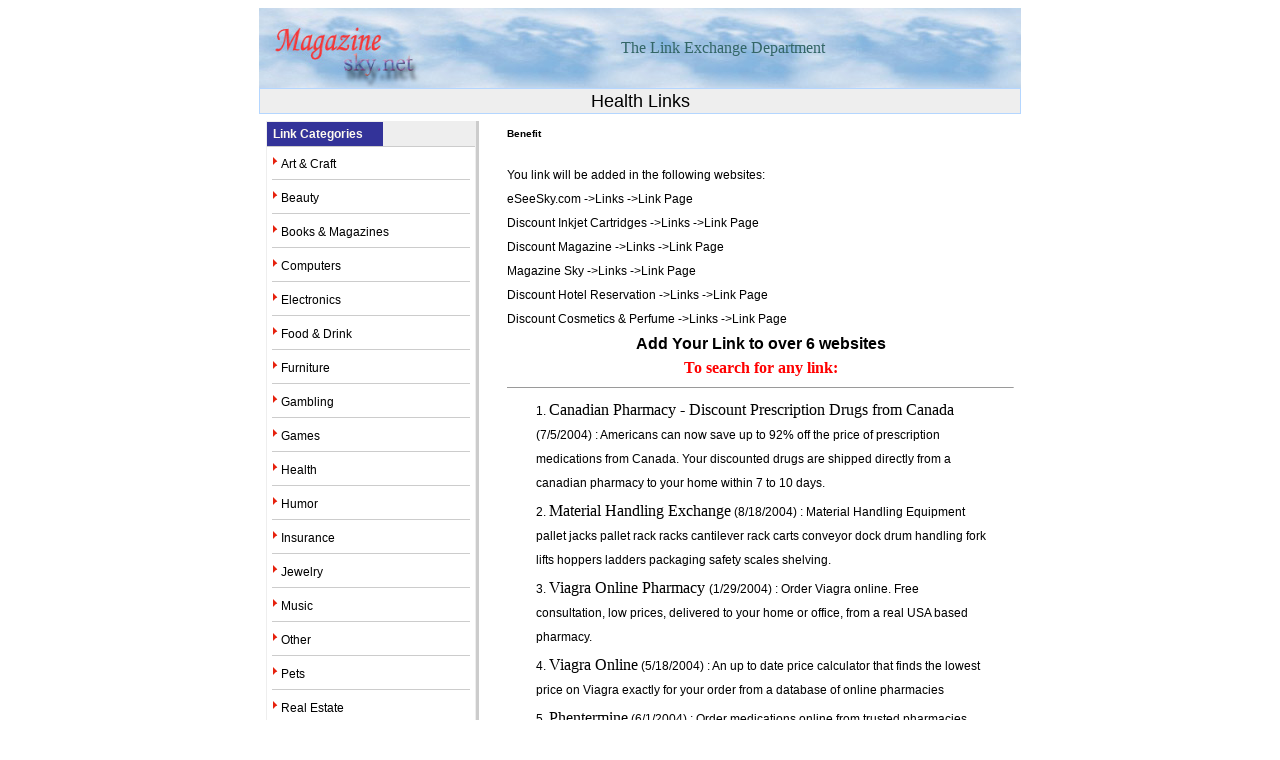

--- FILE ---
content_type: text/html; charset=utf-8
request_url: https://magazinesky.net/link-health.asp
body_size: 3481
content:


<html>

<head>
<title>Health Free Exchange Links</title>




<style type="text/css">
<!--
body{font-family:"Arial";font-size:9pt;line-height: 18pt}
td{font-family:"Arial";font-size:9pt;line-height: 18pt}
A{text-decoration:none ;color:black;line-height: 18pt}
A:hover{text-decoration:underline;color:#CE0000;line-height: 18pt;position: relative; left: 2px; top: 2px }
INPUT.buttonface {
	font-size: 9pt; font-style: normal; line-height: normal; font-weight: normal; font-variant: normal; height: 18px; clip:  rect(   ); color: #000000; border-color: black #000000 #000000 black; border-top-width: 1px; border-right-width: 1px; border-bottom-width: 1px; border-left-width: 1px; background-color: #FFFFFF
}
.unnamed1 {  font-size: 9pt; color: #666666; text-decoration: underline}
-->
</style>
</head>
<body>
<basefont face="Verdana, Arial, Helvetica, Sans-Serif" size="2">
<base target="_self">
<center style="font-family: arial; font-size: 10pt; color: black">
<table bgcolor=#FFFFFF border=0 bordercolordark=#FFFFFF bordercolorlight=#ffffff cellpadding=0 cellspacing=0 width="670" align="center">
  <tr> 
    <td align=middle bgcolor="#FFFFFF" width="670" height="2"> 
       <table bgcolor=#FFFFFF border=0 bordercolordark=#FFFFFF bordercolorlight=#ffffff cellpadding=0 cellspacing=0 width="670" align="center">
  <tr> 
    <td align=middle bgcolor="#FFFFFF" width="780" height="2"> 
      <table border="0" cellpadding="0" cellspacing="0"><tr>
	  	<td colspan="2"><img src="/images/skynet.jpg" width="165" height="80"></td>
		<td colspan="6" background="https://magazinesky.net/images/fundo.jpg" align="center" width="100%">
		<font face="Comic Sans MS" color="#336666" size="3">The Link Exchange 
        Department</font></td>
      
  		</tr>
  		</table>
  	</td></tr>
  <tr>
    <td vAlign="top" align="left" style="font-family: arial; font-size: 10pt; color: black" width="780">
     <table cellSpacing="0" cellPadding="1" width="100%" bgColor="#b4d6ff" border="0">
      <tr>
        <td style="font-family: arial; font-size: 10pt; color: black" width="100%" bgcolor="#B4D6FF">
           <table bgcolor=#eeeeee border=0 cellpadding=0 cellspacing=0 height=20 width="100%">
              <tbody><tr><td>
           	<p align="center"><font size="4">Health Links</font></td>
      		 </td></tr></tbody>
      	   </table>
      </tr>
    </table>

<table cellSpacing="0" cellPadding="6" width="670" border="0">
  <tr>
    <td vAlign="top" align="left" style="font-family: arial; font-size: 10pt; color: black" width="100%">
<table width="750" border="0" align="center" cellpadding="0" cellspacing="1">
  <tr> 
    <td height="96" width="240" valign="top"> 
      <table bgcolor=#a1a1a1 border=0 bordercolordark=#cccccc bordercolorlight=#ffffff cellpadding=0 cellspacing=0 width="205">
        <tbody> 
        <tr> 
          <td bgcolor=#eeeeee rowspan=3 valign=top width=3>
          <img height=1 
            src="../images/blank.gif" width=1></td>
          <td bgcolor=#eeeeee height=1 width="211">
          <img height=1 
            src="../images/blank.gif" width=1></td>
          <td bgcolor=#eeeeee rowspan=4 width=3>
          <img height=1 
            src="../images/blank.gif" width=1></td>
          <td bgcolor=#cccccc rowspan=4 valign=top width=5>
          <img height=3 
            src="../images/white.gif" width=3></td>
        </tr>
        <tr> 
          <td align=middle bgcolor="#FFFFFF" width="211"> 
            <table bgcolor=#eeeeee border=0 cellpadding=0 cellspacing=0 
            height=20 width="100%">
              <tbody> 
              <tr> 
                <td align=left bgcolor=#333399 width=108><font color="#FFFFFF">&nbsp;&nbsp;</font><b><a href="/link.asp"><font color="#FEFAEF">Link Categories</font></a></b></td>
                <td width=85>&#12288;</td>
              </tr>
              <tr> 
                <td bgcolor=#cccccc colspan=2 height=1></td>
              </tr>
              </tbody> 
            </table>
            
            <table width="204" border="0"  cellpadding="0">
              <tr> 
                <td width="210">
                 <table width="204" border="0" cellspacing="3" cellpadding="0"><tr><td width="198" align="left"><img src="images/aerrow.gif" ><a href="/link-art.asp">Art & Craft</a></td></tr><tr bgcolor="#CCCCCC"><td width="198"><img src="images/dot3.gif" width="1" height="1"></td></tr></table><table width="204" border="0" cellspacing="3" cellpadding="0"><tr><td width="198" align="left"><img src="images/aerrow.gif" ><a href="/link-beauty.asp">Beauty</a></td></tr><tr bgcolor="#CCCCCC"><td width="198"><img src="images/dot3.gif" width="1" height="1"></td></tr></table><table width="204" border="0" cellspacing="3" cellpadding="0"><tr><td width="198" align="left"><img src="images/aerrow.gif" ><a href="/link-books.asp">Books & Magazines</a></td></tr><tr bgcolor="#CCCCCC"><td width="198"><img src="images/dot3.gif" width="1" height="1"></td></tr></table><table width="204" border="0" cellspacing="3" cellpadding="0"><tr><td width="198" align="left"><img src="images/aerrow.gif" ><a href="/link-computers.asp">Computers</a></td></tr><tr bgcolor="#CCCCCC"><td width="198"><img src="images/dot3.gif" width="1" height="1"></td></tr></table><table width="204" border="0" cellspacing="3" cellpadding="0"><tr><td width="198" align="left"><img src="images/aerrow.gif" ><a href="/link-electronics.asp">Electronics</a></td></tr><tr bgcolor="#CCCCCC"><td width="198"><img src="images/dot3.gif" width="1" height="1"></td></tr></table><table width="204" border="0" cellspacing="3" cellpadding="0"><tr><td width="198" align="left"><img src="images/aerrow.gif" ><a href="/link-food.asp">Food & Drink</a></td></tr><tr bgcolor="#CCCCCC"><td width="198"><img src="images/dot3.gif" width="1" height="1"></td></tr></table><table width="204" border="0" cellspacing="3" cellpadding="0"><tr><td width="198" align="left"><img src="images/aerrow.gif" ><a href="/link-furniture.asp">Furniture</a></td></tr><tr bgcolor="#CCCCCC"><td width="198"><img src="images/dot3.gif" width="1" height="1"></td></tr></table><table width="204" border="0" cellspacing="3" cellpadding="0"><tr><td width="198" align="left"><img src="images/aerrow.gif" ><a href="/link-gambling.asp">Gambling</a></td></tr><tr bgcolor="#CCCCCC"><td width="198"><img src="images/dot3.gif" width="1" height="1"></td></tr></table><table width="204" border="0" cellspacing="3" cellpadding="0"><tr><td width="198" align="left"><img src="images/aerrow.gif" ><a href="/link-games.asp">Games</a></td></tr><tr bgcolor="#CCCCCC"><td width="198"><img src="images/dot3.gif" width="1" height="1"></td></tr></table><table width="204" border="0" cellspacing="3" cellpadding="0"><tr><td width="198" align="left"><img src="images/aerrow.gif" ><a href="/link-health.asp">Health</a></td></tr><tr bgcolor="#CCCCCC"><td width="198"><img src="images/dot3.gif" width="1" height="1"></td></tr></table><table width="204" border="0" cellspacing="3" cellpadding="0"><tr><td width="198" align="left"><img src="images/aerrow.gif" ><a href="/link-humor.asp">Humor</a></td></tr><tr bgcolor="#CCCCCC"><td width="198"><img src="images/dot3.gif" width="1" height="1"></td></tr></table><table width="204" border="0" cellspacing="3" cellpadding="0"><tr><td width="198" align="left"><img src="images/aerrow.gif" ><a href="/link-insurance.asp">Insurance</a></td></tr><tr bgcolor="#CCCCCC"><td width="198"><img src="images/dot3.gif" width="1" height="1"></td></tr></table><table width="204" border="0" cellspacing="3" cellpadding="0"><tr><td width="198" align="left"><img src="images/aerrow.gif" ><a href="/link-jewelry.asp">Jewelry</a></td></tr><tr bgcolor="#CCCCCC"><td width="198"><img src="images/dot3.gif" width="1" height="1"></td></tr></table><table width="204" border="0" cellspacing="3" cellpadding="0"><tr><td width="198" align="left"><img src="images/aerrow.gif" ><a href="/link-music.asp">Music</a></td></tr><tr bgcolor="#CCCCCC"><td width="198"><img src="images/dot3.gif" width="1" height="1"></td></tr></table><table width="204" border="0" cellspacing="3" cellpadding="0"><tr><td width="198" align="left"><img src="images/aerrow.gif" ><a href="/link-other.asp">Other</a></td></tr><tr bgcolor="#CCCCCC"><td width="198"><img src="images/dot3.gif" width="1" height="1"></td></tr></table><table width="204" border="0" cellspacing="3" cellpadding="0"><tr><td width="198" align="left"><img src="images/aerrow.gif" ><a href="/link-pets.asp">Pets</a></td></tr><tr bgcolor="#CCCCCC"><td width="198"><img src="images/dot3.gif" width="1" height="1"></td></tr></table><table width="204" border="0" cellspacing="3" cellpadding="0"><tr><td width="198" align="left"><img src="images/aerrow.gif" ><a href="/link-realestate.asp">Real Estate</a></td></tr><tr bgcolor="#CCCCCC"><td width="198"><img src="images/dot3.gif" width="1" height="1"></td></tr></table><table width="204" border="0" cellspacing="3" cellpadding="0"><tr><td width="198" align="left"><img src="images/aerrow.gif" ><a href="/link-shopping.asp">Shopping</a></td></tr><tr bgcolor="#CCCCCC"><td width="198"><img src="images/dot3.gif" width="1" height="1"></td></tr></table><table width="204" border="0" cellspacing="3" cellpadding="0"><tr><td width="198" align="left"><img src="images/aerrow.gif" ><a href="/link-sports.asp">Sports</a></td></tr><tr bgcolor="#CCCCCC"><td width="198"><img src="images/dot3.gif" width="1" height="1"></td></tr></table><table width="204" border="0" cellspacing="3" cellpadding="0"><tr><td width="198" align="left"><img src="images/aerrow.gif" ><a href="/link-travel.asp">Travel</a></td></tr><tr bgcolor="#CCCCCC"><td width="198"><img src="images/dot3.gif" width="1" height="1"></td></tr></table><table width="204" border="0" cellspacing="3" cellpadding="0"><tr><td width="198" align="left"><img src="images/aerrow.gif" ><a href="/link-webmaster.asp">Webmaster Resources</a></td></tr><tr bgcolor="#CCCCCC"><td width="198"><img src="images/dot3.gif" width="1" height="1"></td></tr></table>				
                </td>
              </tr>
            </table>
          </td>
        </tr>
        <tr> 
          <td align=left bgcolor=#eeeeee height=2 width="211">
          <img height=1 
            src="../images/blank.gif" width=1></td>
        </tr>
        <tr> 
          <td align=left bgcolor=#cccccc colspan=2 height=3 width="214">
          <img height=3 src="../images/white.gif" width=3></td>
        </tr>
        </tbody> 
      </table>
      <br>
     
      <br>
      กก</td>
    <td height="100%" colspan="2" valign="top" width="553"> 
      <table bgcolor=#ffffff border=0 cellpadding=0 cellspacing=0 width="100%" height="84">
        <tr>
          				<td bgcolor="#ffffff" height="211">
                            	<div align="center"> 
                                  <h5 align="justify">Benefit</h5>
                                </div>
								<p align="justify">You link will be added in the following websites:<br>
								<a href="http://www.eseesky.com/">eSeeSky.com</a> -><!-- magazinesky.net <a href="http://www.eseesky.com/links.asp"> -->Links<!-- magazinesky.net </a> -->
								 -><a href="http://www.eseesky.com/link-health.asp">Link Page</a><br>
								<!-- magazinesky.net <a href="http://www.inkjetcartridges4u.com/"> -->Discount Inkjet Cartridges<!-- magazinesky.net </a> --> -><!-- magazinesky.net <a href="http://www.inkjetcartridges4u.com/links.asp"> -->Links<!-- magazinesky.net </a> -->
								-><!-- magazinesky.net <a href="http://www.inkjetcartridges4u.com/link-health.asp"> -->Link Page<!-- magazinesky.net </a> -->
								<br>
								<a href="/">Discount Magazine</a> -><a href="/links.asp">Links</a>
								-><a href="/link-health.asp">Link Page</a>
								<br>
								<!-- magazinesky.net <a href="http://www.magazinesky.com/"> -->Magazine Sky<!-- magazinesky.net </a> --> -><!-- magazinesky.net <a href="http://www.magazinesky.com/links.asp"> -->Links<!-- magazinesky.net </a> -->
								-><a href="/link-health.asp">Link Page</a>
								<br>
								<!-- magazinesky.net <a href="http://www.hotelreservation4u.com/"> -->Discount Hotel Reservation<!-- magazinesky.net </a> --> -><!-- magazinesky.net <a href="http://www.hotelreservation4u.com/links.asp"> -->Links<!-- magazinesky.net </a> -->
								-><!-- magazinesky.net <a href="http://www.hotelreservation4u.com/link-health.asp"> -->Link Page<!-- magazinesky.net </a> -->
								<br>
								<!-- magazinesky.net <a href="http://www.beautiful4u.net/"> -->Discount Cosmetics & Perfume<!-- magazinesky.net </a> --> -><!-- magazinesky.net <a href="http://www.beautiful4u.net/links.asp"> -->Links<!-- magazinesky.net </a> -->
								-><!-- magazinesky.net <a href="http://www.beautiful4u.net/link-health.asp"> -->Link Page<!-- magazinesky.net </a> -->
                			    </p>
                			</td>
                		</tr>
        <tr>
          				<td bgcolor="#ffffff"  align="center">
						<b><font size="3"><a href="/addurl.asp">Add Your Link to over 6 websites</a></font></b>
						</td>
					</tr>
        <tr><form action="link-search.asp">

          				<td bgcolor="#ffffff"  align="center">
		
          				<b><font color="#FF0000" size="3" face="Arial Narrow">To 
                        search for any link:</font></b><br>
              		 	
              		 	
          				</td>
        </tr></form>
        <tr> 
          <td align="center" height="15"><hr size="1"></td>
        </tr>
        <tr> 
          <td align="center" height="1"><table width="90%"><tr><td width="90%" align="left">1. <!-- magazinesky.net <a href="http://www.canadarxdrugservices.com" style="text-decoration: none;"> --><font size="3" face="Comic Sans MS">Canadian Pharmacy - Discount Prescription Drugs from Canada </font><!-- magazinesky.net </a> --> (7/5/2004) : Americans can now save up to 92% off the price of prescription medications from Canada.  Your discounted drugs are shipped directly from a canadian pharmacy to your home within 7 to 10 days.</td></tr><tr><td width="90%" align="left">2. <a href="http://www.m-h-e.com" style="text-decoration: none;"><font size="3" face="Comic Sans MS">Material Handling Exchange</font></a> (8/18/2004) : Material Handling Equipment pallet jacks pallet rack racks cantilever rack carts conveyor dock drum handling fork lifts hoppers ladders packaging safety scales shelving.</td></tr><tr><td width="90%" align="left">3. <a href="http://www.viagraonlinepharmacy.com" style="text-decoration: none;"><font size="3" face="Comic Sans MS">Viagra Online Pharmacy </font></a> (1/29/2004) : Order Viagra online. Free consultation, low prices, delivered to your home or office, from a real USA based pharmacy.</td></tr><tr><td width="90%" align="left">4. <!-- magazinesky.net <a href="http://www.pillwatch.com" style="text-decoration: none;"> --><font size="3" face="Comic Sans MS">Viagra Online</font><!-- magazinesky.net </a> --> (5/18/2004) : An up to date price calculator that finds the lowest price on Viagra exactly for your order from a database of online pharmacies</td></tr><tr><td width="90%" align="left">5. <a href="http://www.pilldrugs.com/" style="text-decoration: none;"><font size="3" face="Comic Sans MS">Phentermine</font></a> (6/1/2004) : Order medications online from trusted pharmacies.</td></tr><tr><td width="90%" align="left">6. <a href="http://www.nutritionproducts.com" style="text-decoration: none;"><font size="3" face="Comic Sans MS">Xenadrine EFX, Leptoprin, Anorex, Stacker 2, Stacker 3, TrimSpa, Zantrex 3, 1-AD ErgoPharm, NoX2, Muscle Milk, Lipo-6, Relacore, Thermogenics Plus, Dermalin, Hydroxycut, Mag 10</font></a> (6/4/2004) : <br></td></tr><tr><td width="90%" align="left">7. <a href="http://www.asseenontvhotline.com" style="text-decoration: none;"><font size="3" face="Comic Sans MS">asseenontvhotline.com</font></a> (6/4/2004) : As Seen On TV Products, Relacore, IGIA, ZYLOGEN, Coral Calcium, Botopical, 6 Second ABS, Simply Shapers, Ultimate Chopper, Smoke Away, Hair Made, Bun and Thigh Max</td></tr><tr><td width="90%" align="left">8. <a href="http://www.smokeaway.org" style="text-decoration: none;"><font size="3" face="Comic Sans MS">Smoke Away Quit Smoking Program</font></a> (6/7/2004) : SmokeAway.org offers a Smoke Away program</td></tr></table></td>
        </tr>
        </table>
          
    </td>
  </tr>
</table></td></tr>
</table>


      <table width="761" border="0" cellspacing="1" cellpadding="0" bgcolor="#FFFFFF">
        <tr>
          <td bgcolor="#333399" height="5" style="font-family: Arial; font-size: 9pt; line-height: 12pt"></td>
        </tr>
        <tr>
          <td bgcolor="#cc0000" height="5" style="font-family: Arial; font-size: 9pt; line-height: 12pt"></td>
        </tr>
        <tr>
          <td width="759" bgcolor="#FFFFFF" style="font-family: Arial; font-size: 9pt; line-height: 12pt"> 
          <p align="center"> <font color="#CC0033">&copy;2003 
          <a href="/">magazine sky</a>&nbsp; 
          Right Reserve.&nbsp;&nbsp;&nbsp;&nbsp;&nbsp;<a href="/index.asp"><font color="#CC0033">Index</font></a>&nbsp;&nbsp;&nbsp;
          </font><a href="/addurl.asp">
          <font color="#CC0033">Add URL</font></a><font color="#CC0033">&nbsp;&nbsp;&nbsp;</font><a href="/links.asp"><font color="#CC0033"> 
          Links</font></a><font color="#CC0033">&nbsp;&nbsp;&nbsp; </font>
          <font color="#fefaef">
          <a href="/contact.asp">
          <font color="#CC0033">Contact us</font></a><font color="#CC0033">&nbsp;&nbsp;</font></font></td>
        </tr>
      </table>
    </center>
<script defer src="https://static.cloudflareinsights.com/beacon.min.js/vcd15cbe7772f49c399c6a5babf22c1241717689176015" integrity="sha512-ZpsOmlRQV6y907TI0dKBHq9Md29nnaEIPlkf84rnaERnq6zvWvPUqr2ft8M1aS28oN72PdrCzSjY4U6VaAw1EQ==" data-cf-beacon='{"version":"2024.11.0","token":"ed55f0b9034b4f5187cfde7dd63e4304","r":1,"server_timing":{"name":{"cfCacheStatus":true,"cfEdge":true,"cfExtPri":true,"cfL4":true,"cfOrigin":true,"cfSpeedBrain":true},"location_startswith":null}}' crossorigin="anonymous"></script>
</body>

</html>


